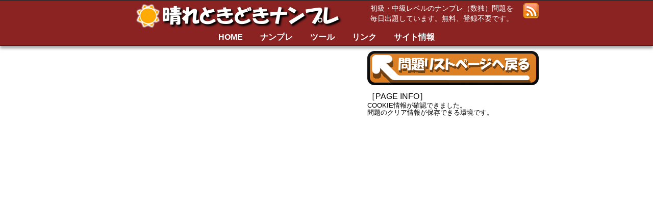

--- FILE ---
content_type: text/html;charset=utf-8
request_url: https://haretoki.com/numberplace/2016072503.html
body_size: 8573
content:
<!doctype html>
<html lang="ja">
<head>
	<!--[if lt IE 9]>
	<script src="http://html5shiv.googlecode.com/svn/trunk/html5.js"></script>
	<![endif]-->
	<meta http-equiv="content-type" content="text/html; charset=utf-8" />
	
	<title>７月２５日Ｎｏ．３ ナンプレ問題－晴れときどきナンプレ</title>
	<link rel="shortcut icon" href="img/favicon.ico">
	<link rel="stylesheet" href="csspc.css?20141009" type="text/css">
	<link rel="alternate" type="application/rss+xml" href="rss10.xml" title="RSS1.0">
	<link rel="alternate" type="application/rss+xml" href="rss20.xml" title="RSS2.0">
	
    <meta name="description" content="無料のナンプレ（ナンバープレイス、数独、SUDOKU）問題をヒント機能付きツールで解いて頂けます。">
    <meta name="Keywords" content="ナンプレ,ナンバープレイス,数独,SUDOKU,無料,ヒント,印刷">
	<script src="jquery-1.11.1.min.js"></script>
	<script src="jquery.smoothScroll.js"></script>
	
	
	
</head>


<body>

<div class="wrap0">
<div class="top">
	<div class="wrap1">
		<header>
		<div class="tr">
			<a href="rss10.xml"><img src="img/rss.png" class="rssicon" alt="RSSICON"></a>
			<p class='info'>初級・中級レベルのナンプレ（数独）問題を<span class="info di">毎日出題しています。無料、登録不要です。</span></p>
		</div>
		<div class="logo">
			<img src="img/title.png" alt="晴れときどきナンプレ"/>
			<a href="./" class="logoa">晴れときどきナンプレ</a>
		</div><!--logo-->
		</header>
		<div class="tc">
		<nav>
		<ul>
			<li><a href="./">HOME</a></li>
			<li><a href="numberplace.html">ナンプレ</a></li>
			<li><a href="tool.html">ツール</a></li>
			<li><a href="link.html">リンク</a></li>
			<li><a href="info.html">サイト情報</a></li>
		</ul>
		</nav>
		</div><!--tc-->
	</div><!--wrap1-->
</div><!--top-->

<div class="wrap1 pt5">
	<article>
	<div class="fl toolfull">
	<object id="numberp" classid="clsid:d27cdb6e-ae6d-11cf-96b8-444553540000" codebase="http://fpdownload.macromedia.com/pub/shockwave/cabs/flash/swflash.cab#version=7,0,0,0" width="428" height="712" align="middle">
	<param name="allowScriptAccess" value="sameDomain" />
	<param name="movie" value="numberp112.swf" />
	<param name="quality" value="high" />
	<param name="FlashVars" value="para1=20160725&para2=03&para3=nottest" />
	<embed src="numberp112.swf" FlashVars="para1=20160725&para2=03&para3=nottest" swLiveConnect=true id="numberp" name="numberp" quality="high" width="428" height="712" align="middle" allowScriptAccess="sameDomain" type="application/x-shockwave-flash" pluginspage="http://www.macromedia.com/go/getflashplayer" />
	</object>
	</div><!--fl-->

	<div class="fl tool90p">
	<object id="numberp" classid="clsid:d27cdb6e-ae6d-11cf-96b8-444553540000" codebase="http://fpdownload.macromedia.com/pub/shockwave/cabs/flash/swflash.cab#version=7,0,0,0" width="385" height="640" align="middle">
	<param name="allowScriptAccess" value="sameDomain" />
	<param name="movie" value="numberp112.swf" />
	<param name="quality" value="high" />
	<param name="FlashVars" value="para1=20160725&para2=03&para3=nottest" />
	<embed src="numberp112.swf" FlashVars="para1=20160725&para2=03&para3=nottest" swLiveConnect=true id="numberp" name="numberp" quality="high" width="385" height="640" align="middle" allowScriptAccess="sameDomain" type="application/x-shockwave-flash" pluginspage="http://www.macromedia.com/go/getflashplayer" />
	</object>
	</div><!--fl-->

	<div class="fr">
	<a href="./20160725.html"><img src="img/backbtn.png" alt="pageback" /></a>
	<p class="pt5">［PAGE INFO］</p>
	<iframe src="numberpcomp.cgi" name="msgframe" width="336px" height="42px"></iframe>
	</div><!--fr-->

<div class="fr pt5">
	<script async src="//pagead2.googlesyndication.com/pagead/js/adsbygoogle.js"></script>
<!-- ナンプレレク大 -->
<ins class="adsbygoogle"
     style="display:inline-block;width:336px;height:280px"
     data-ad-client="ca-pub-6484942296310787"
     data-ad-slot="2799918244"></ins>
<script>
(adsbygoogle = window.adsbygoogle || []).push({});
</script>

</div>
<div class="fr pt5">
	<script async src="//pagead2.googlesyndication.com/pagead/js/adsbygoogle.js"></script>
<!-- ナンプレレク大 -->
<ins class="adsbygoogle"
     style="display:inline-block;width:336px;height:280px"
     data-ad-client="ca-pub-6484942296310787"
     data-ad-slot="2799918244"></ins>
<script>
(adsbygoogle = window.adsbygoogle || []).push({});
</script>

</div>
	<div class="cb"></div>
	<br>
	<p>解答中にブラウザの表示サイズを変更すると最初からやり直しになることがあります。解答中は表示サイズを変えないで下さい。（画面が小さい場合に対応したためです。ご理解下さい。）</p>

	<h2>ツール修正履歴</h2>
	<p>2014/08/20</p>
	<p>AUTOMEMOオンで間違った数字を入力後削除したとき、既に数字が入っているマスにメモが入ってしまうバグを修正しました。</p>
	<p>2014/09/22</p>
	<p>クリア画面にツイッターボタン設置。初期設定されているハッシュタグ[#haretokinp]を付けた状態でツイートして貰うとTOPページのツイッターウィジェットに表示されます。一応仮運用。</p>
	<p>ついでにクリア画面でちょっと遊んでみました。「くだらんっ」って笑ってやって下さい！</p>

	<h2>ツールバージョンアップへ覚書</h2>
	<p>作成中に、ずっとUNDOボタンを付けたいと思っていたんですが･･･</p>
	<p>AUTO MEMO中だと１回の操作で沢山のデータが変わってしまって管理が大変なので、付けるのを見送りました。</p>
	<p>何かの機会でツールをバージョンアップすることになれば、UNDOももう１度検討してみようと思います。</p>
	<p>という、覚書でした。</p>
	<p class="pt5">でも、UNDO付けるとREDOも要るよね～ってことでボタン２つ配置するには･･･</p>
	<p>と、悩みは尽きませんｗ。</p>
	<p>他所のナンプレ・数独サイトさんやアプリも見て回ったりしているのですが、中々「これいい」というＵＩが無いですね。ナンプレの性質からどう作ってもどこかに無理があるＵＩになる気がしています。</p>

	<h1>７月２５日Ｎｏ．３ ナンプレ問題</h1><p>このページは<time datetime="2016-07-25">７月２５日</time>Ｎｏ．３ ナンプレ問題のページです。</p>
	</article>

</div><!--wrap1-->

			<div class="counteretc">
			<div class="wrap1">
			<div class="fr">
			<!--カウンタ-->
				<!-- shinobi ct2 -->
				<script type="text/javascript" src="http://ct2.gozaru.jp/sc/1663515"></script>
				<noscript><img src="http://ct2.gozaru.jp/ll/1663515" border="0" alt="カウンター" /></noscript>
				<!-- /shinobi ct2 -->
			<!--カウンタend-->
			<!--今何人-->
				<script type="text/javascript" src="http://haretokinanpure.vis1.shinobi.jp/js/" charset="utf-8"></script>
			<!--今何人 end-->
			<!--解析-->
				<!-- NINJA ANALYZE -->
				<script type="text/javascript">
					//<![CDATA[
					(function(d) {
					  var sc=d.createElement("script"),
				      ins=d.getElementsByTagName("script")[0];
					  sc.type="text/javascript";
					  sc.src=("https:"==d.location.protocol?"https://":"http://") + "code.analysis.shinobi.jp" + "/ninja_ar/NewScript?id=00199587&hash=9a5cb348&zone=36";
					  sc.async=true;
					  ins.parentNode.insertBefore(sc, ins);
					})(document);
					//]]>
				</script>
				<!-- /NINJA ANALYZE -->
			<!--解析 end-->

			<!--google ana-->
			<script>
			  (function(i,s,o,g,r,a,m){i['GoogleAnalyticsObject']=r;i[r]=i[r]||function(){
			  (i[r].q=i[r].q||[]).push(arguments)},i[r].l=1*new Date();a=s.createElement(o),
			  m=s.getElementsByTagName(o)[0];a.async=1;a.src=g;m.parentNode.insertBefore(a,m)
			  })(window,document,'script','//www.google-analytics.com/analytics.js','ga');

			  ga('create', 'UA-21255604-3', 'auto');
			  ga('send', 'pageview');
			</script>
			<!--google ana end-->

			</div><!--fr-->
			</div><!--wrap-->
			</div><!--counteretc-->
<div class="foot">
<div class="wrap1 tc">
<footer>

	Copyright &copy; 2013
	<script type="text/javascript" language="JavaScript"> 
	<!-- 
	TYnow = new Date();document.write( ' - ' + TYnow.getFullYear() );
	-->
	</script>
	 <span class="di"> 晴れときどきナンプレ </span><span class="di">All Rights Reserved.</span>

</footer>
</div><!--wrap1-->
</div><!--foot-->
</div><!--wrap0-->

</body>
</html>


--- FILE ---
content_type: text/html;
request_url: https://haretoki.com/numberplace/numberpcomp.cgi
body_size: 488
content:

<!doctype html>
<html lang="ja">
<head>
	<!--[if lt IE 9]>
	<script src="http://html5shiv.googlecode.com/svn/trunk/html5.js"></script>
	<![endif]-->
	<meta http-equiv="content-type" content="text/html; charset=utf-8" />
	<title>晴れときどきナンプレ－問題コンプ</title>
	<link rel="stylesheet" href="csspc.css?20140731" type="text/css" />
</head>
<body style="font-size: 0.8em;line-height:1.1em;" >
<p>COOKIE情報が確認できました。</p><p>問題のクリア情報が保存できる環境です。</p></body></html>

--- FILE ---
content_type: text/html; charset=utf-8
request_url: https://www.google.com/recaptcha/api2/aframe
body_size: 265
content:
<!DOCTYPE HTML><html><head><meta http-equiv="content-type" content="text/html; charset=UTF-8"></head><body><script nonce="-9_Z9Uo16bHnGBdaUZ0ueg">/** Anti-fraud and anti-abuse applications only. See google.com/recaptcha */ try{var clients={'sodar':'https://pagead2.googlesyndication.com/pagead/sodar?'};window.addEventListener("message",function(a){try{if(a.source===window.parent){var b=JSON.parse(a.data);var c=clients[b['id']];if(c){var d=document.createElement('img');d.src=c+b['params']+'&rc='+(localStorage.getItem("rc::a")?sessionStorage.getItem("rc::b"):"");window.document.body.appendChild(d);sessionStorage.setItem("rc::e",parseInt(sessionStorage.getItem("rc::e")||0)+1);localStorage.setItem("rc::h",'1762166865069');}}}catch(b){}});window.parent.postMessage("_grecaptcha_ready", "*");}catch(b){}</script></body></html>

--- FILE ---
content_type: text/css
request_url: https://haretoki.com/numberplace/csspc.css?20141009
body_size: 9176
content:
@charset "UTF-8";
@font-face {
	font-family: 'haretokid';
    src: url('haretokid.eot'); /* IE9 Compat Modes */
    src: url('haretokid.eot?#iefix') format('embedded-opentype'), /* IE6-IE8 */
         url('haretokid.ttf')  format('truetype'); /* others */
}
html, body, div, span, applet, object, iframe, h1, h2, h3, h4, h5, h6, p, blockquote, pre, a, abbr, acronym, address, big, cite, code, del, dfn, em, img, ins, kbd, q, s, samp, small, strike, strong, sub, sup, tt, var, b, u, i, center, dl, dt, dd, ol, ul, li, fieldset, form, label, legend, table, caption, tbody, tfoot, thead, tr, th, td, article, aside, canvas, details, embed, figure, figcaption, footer, header, hgroup, menu, nav, output, ruby, section, summary, time, mark, audio, video {
	margin: 0;
	padding: 0;
	border: 0;
	font: inherit;
	font-size: 100%;
	vertical-align: baseline;
}
body { font-family: "Hiragino Kaku Gothic Pro", "ヒラギノ角ゴ Pro W3", "メイリオ", Meiryo, "ＭＳ Ｐゴシック", Helvetica, Arial, Verdana, sans-serif;
	line-height: 1.4;
	background: #fff;
	font-size: 16px;
/*
	-webkit-text-size-adjust: 100%;
*/
}

.tc	{ text-align: center; }
.tr	{ text-align: right; }


.wrap0 {
	width: auto;
}
.wrap0 .top{

	color: #fff;
	padding: 5px;
	background: #8b2323;
	border-top: 1px solid #222;
	border-bottom: 1px solid #222;
	margin-bottom: 5px;
	-webkit-box-shadow: 0px 5px 5px #aaa;
	-moz-box-shadow:	0px 5px 5px #aaa;
	box-shadow: 		0px 5px 5px #aaa;
}

.wrap0 .foot {
	color: #fff;
	padding: 20px 5px;
	background: #8b2323;
	border-top: 1px solid #222;
	border-bottom: 1px solid #222;
	margin-top: 5px;
	margin-bottom: 5px;
	-webkit-box-shadow: 0px 5px 5px #aaa;
	-moz-box-shadow:	0px 5px 5px #aaa;
	box-shadow: 		0px 5px 5px #aaa;
	clear: both;
	font-size: 1.2em;
}
.wrap1 {
	margin: 0 auto;
	padding: 0px;
	width: 832px; /*768px;*/
}
p.info {
	font-size: 0.9em;
	width: 290px;
	float: right;
	text-align: left;
}
.rssicon {
	float: right;
	width: 30px;
	padding-left: 10px;
}
.logo {
	position: relative;
	width: 500px;
}
a.logoa {
	position: absolute;
	top: 0px;
	left: 0px;
	display: block;
	text-indent: -9999px;
	width: 500px;
	height: 50px;
}
nav ul {
}
nav ul:hover a {
	color: #fff;
}
nav ul li {
	display: inline;
	font-size: 1em;
	font-weight: bold;
}
nav ul li a {
	color: #fff;
	padding: 0px 15px;
	text-decoration: none;
}
nav ul li a:hover {
	color: #aaa;
}

h1 {
	padding: 3px 0px 3px 10px;
	margin: 10px 0px;
	color: #fff;
	font-size: 1.1em;
	font-weight: bold;
	background: #8b2323;
	border-top: 1px solid #222;
	border-bottom: 1px solid #222;
	-webkit-box-shadow: 0px 5px 5px #aaa;
	-moz-box-shadow:	0px 5px 5px #aaa;
	box-shadow: 		0px 5px 5px #aaa;
	clear: both;
}

h2 {
	padding: 3px 0px 3px 10px;
	margin: 10px 0px;
	color: #fff;
	font-size: 1.1em;
	font-weight: bold;
	background: #8b2323;
	border-top: 1px solid #222;
	border-bottom: 1px solid #222;
	-webkit-box-shadow: 0px 5px 5px #aaa;
	-moz-box-shadow:	0px 5px 5px #aaa;
	box-shadow: 		0px 5px 5px #aaa;
	clear: both;
}
h3 {
	padding: 3px 0px 3px 10px;
	margin: 10px 0px;
	color: #000;
	font-weight: bold;
	line-height: 1.1em;
	background: #fff;
	border-bottom: 5px solid #8b2323;
	border-top: 5px solid #8b2323;
	-webkit-box-shadow: 0px 5px 5px #aaa;
	-moz-box-shadow:	0px 5px 5px #aaa;
	box-shadow: 		0px 5px 5px #aaa;
	clear: both;
}

dl.menu{
	float:left;
	width: 400px;
}

dl.menu dt {
	padding: 5px 10px 5px 0px;
	clear:both;
}
dl.menu dd {
	padding: 5px 5px;
    float: left;
}

dl.menu2 dt {
	padding: 0px;
	width: 60px;
    float:left;
	clear: both;
}
dl.menu2 dd {
    float:left;
}
.cb {
	clear:both;
}
p.i1 {
	padding-left: 3em;
}
.ex {
	padding: 0.5em 0.5em;
}
p.back {
	float:right;
	padding: 1em;
	clear: both;
}
p.wa {
	width: 100%;
}
.fr {
	float: right;
}
.fl {
	float: left;
}
.di {
	display:inline-block;
}
.db {
	display:block;
}
.bld {
	font-weight: bold;
	clear: both;
}
table.t0 {
	width: 100%;
	padding: 1% 1% 1% 5%;
}
table.t0 th{
	width: 20%;
	border-left: 1px solid #ccc;
	border-top: 1px solid #ccc;
	border-right: 2px solid #000;
	border-bottom: 2px solid #000;
}
table.t0 td{
	padding: 0% 1%;
	border-left: 1px solid #ccc;
	border-top: 1px solid #ccc;
	border-right: 2px solid #000;
	border-bottom: 2px solid #000;
}
table.br {
}
table.br td{
	border-left: 1px solid #ccc;
	border-top: 1px solid #ccc;
	border-right: 2px solid #000;
	border-bottom: 2px solid #000;
	vertical-align: top;
	padding: 0.3em;
}
table.br td.t {
	height: 1.5em;
	vertical-align: middle;
	font-weight: bold;
}
table.br td.w {
	width: 15%;
}
table.link {
	width: 100%;
	border: 0px;
}
table.link th {
	width: 25%;
}
table.state {
	font-weight: bold;
	font-size: 1.1em;
	text-align: left;
	width: 100%;
}
table.state th {
	text-align: right;
	padding-right: 1em;
	width: 45%;
}
img {
	max-width: 100%;
}
img.aplscr {
	width: 50%;
	float: left;
}
img.apl0 {
	float: right;
}
img.apl1 {
	float: left;
	width: 29%;
	padding: 1% 2% 0% 2%;
}
img.errmoai {
	width: 40%;
}
img.umemoai {
	width: 350px;
}
img.umemoai2 {
	width: 250px;
}
div.errmsg {
	text-align: left;
	padding: 5%;
	width: auto;
}

.fsize08 {
	font-size: 12px;
}


/* カレンダー */
.red	{color: #f00;}
.blue	{color: #00f;}

table.cal	{
	border-collapse:separate;
	font-size: 1em;
}
table.cal tr th {
	padding: 0px;
	border-bottom: solid 2px #666;
	border-right: solid 2px #666;
	text-align: center;
	background-color: #eee;
	color:#753;
	font-weight: bold;
}
table.cal tr td {
	width: 20px;
}
table.cal tr td.normal {
	border-bottom: solid 2px #666;
	border-right: solid 2px #666;
	text-align: right;
	overflow:hidden;
}
table.cal tr td.nashi{
	border-right: solid 2px #ddd;
	border-bottom: solid 2px #ddd;
}
.now{
	background-color:#f9f;
	font-weight:bold;
}
.ari{
	background-color: #eec591;
	font-weight:bold;
}
.nowsamp{
	background-color:#f9f;
}
.arisamp{
	background-color:#eec591;
}


/* 問題 */
div.quest {
	float: left;
	position: relative;
	top: 0px;
	left: 0px;
	padding: 4px 6px;
	width: 153px;
}
a.questlink {
	position: absolute;
	top: 18px;
	left: 6px;
	display: block;
	width: 153px;
	height: 80%;
/*
	background: #333;
	height: 190px;
	width: 153px;
*/
}
img.questcomp {
	position: absolute;
	top: 0px;
	left: 0px;
}
div.quest:hover {
	background-color: #f0f0c0;
}
.qtitled {
	font-weight: bold;
	text-align: left;
	padding-left: 5px;
	padding-right: 5px;
}
.qtitled span {
	float: left;
	line-height: 1.0em;
	height: 1.0em;
	padding-left: 3px;
}
img.vam2 {
	height: 14px;
	padding: 0px;
}
span.qrate {
	float: right;
	padding: 0px;
}
table.quest,table.print1,table.print2,table.print3,table.print5	{
	font-family: haretokid, serif;
	border-collapse:collapse;
	font-size: 12px;
	width: 153px;
	height: 153px;
}
table.quest td,table.print1 td,table.print2 td,table.print3 td,table.print5 td {
	color: #666;
	padding: 0px;
	text-align: center;
	width: 15px;
	height: 15px;
	overflow:hidden;
	table-layout: fixed;
/*	font-weight:bold;
*/
}

.tn{
	border-top: 1px solid #666;
}
.ln{
	border-left: 1px solid #666;
}
.rn{
	border-right: 1px solid #666;
}
.bn{
	border-bottom: 1px solid #666;
}
.tb{
	border-top: 3px solid #666;
}
.lb{
	border-left: 3px solid #666;
}
.rb{
	border-right: 3px solid #666;
}
.bb{
	border-bottom: 3px solid #666;
}

.pt5{
	padding-top: 5px;
}
.pt10{
	padding-top: 10px;
}
.ptprn{
	padding: 10px 0px 0px 30px;
}
.qnum{
	font-weight: bold;
}
.anum{
	font-weight: normal;
}
.yesprintnodisp{
	display: none;
}
.pans{
	padding: 5px 5px 0px 5px;
	float: left;
}
.nextpage{
	page-break-before: always;
}
.jwarn{
	width: 100%;
	margin: 10px 0px;
	color: #c00;
	font-weight: bold;
}
.jwarnhr{
	color: #f00;
	border-top: 1px double #bbb;
}
.tprn{
	width:100%;
	border-collapse: separate;
	border-spacing: 0px;
	border-top: 1px solid #ccc;
	border-left: 1px solid #ccc;
}
.tprn th{
	width: 25%;
	padding: 4px;
	text-align: left;
	vertical-align: top;
	color: #444;
	background-color: #ccc;
	border-top: 1px solid #fff;
	border-left: 1px solid #fff;
	border-right: 1px solid #ccc;
	border-bottom: 1px solid #ccc;
}
.tprn td{
	padding: 4px;
	background-color: #fafafa;
	border-right: 1px solid #ccc;
	border-bottom: 1px solid #ccc;
}
.tlmenu{
	text-align: left;
	padding-left: 30px;
}
.prinlinkbase{
	position: relative;
}

img.prnlink{
	position: absolute;
	top: -55px;
	left: 525px;
}
div#listdmy{
	width: 100%;
	height: 393px;
	border: 3px double #ccc;
	color: #555;
	text-align: center;
}
#questlist{
}
.dispon{
	display: block;
}
.dispoff{
	display: none;
}
.fontspace{
	font-family: serif;
}

/* 解答ツール縮小 */
.toolfull{
	display: block;
}
.tool90p{
	display: none;
}

@media screen and (max-height: 800px) {	/* 高さ800px以下のとき */
	.toolfull{
		display: none;
	}
	.tool90p{
		display: block;
	}
}


--- FILE ---
content_type: text/css
request_url: https://haretoki.com/numberplace/csspc.css?20140731
body_size: 9176
content:
@charset "UTF-8";
@font-face {
	font-family: 'haretokid';
    src: url('haretokid.eot'); /* IE9 Compat Modes */
    src: url('haretokid.eot?#iefix') format('embedded-opentype'), /* IE6-IE8 */
         url('haretokid.ttf')  format('truetype'); /* others */
}
html, body, div, span, applet, object, iframe, h1, h2, h3, h4, h5, h6, p, blockquote, pre, a, abbr, acronym, address, big, cite, code, del, dfn, em, img, ins, kbd, q, s, samp, small, strike, strong, sub, sup, tt, var, b, u, i, center, dl, dt, dd, ol, ul, li, fieldset, form, label, legend, table, caption, tbody, tfoot, thead, tr, th, td, article, aside, canvas, details, embed, figure, figcaption, footer, header, hgroup, menu, nav, output, ruby, section, summary, time, mark, audio, video {
	margin: 0;
	padding: 0;
	border: 0;
	font: inherit;
	font-size: 100%;
	vertical-align: baseline;
}
body { font-family: "Hiragino Kaku Gothic Pro", "ヒラギノ角ゴ Pro W3", "メイリオ", Meiryo, "ＭＳ Ｐゴシック", Helvetica, Arial, Verdana, sans-serif;
	line-height: 1.4;
	background: #fff;
	font-size: 16px;
/*
	-webkit-text-size-adjust: 100%;
*/
}

.tc	{ text-align: center; }
.tr	{ text-align: right; }


.wrap0 {
	width: auto;
}
.wrap0 .top{

	color: #fff;
	padding: 5px;
	background: #8b2323;
	border-top: 1px solid #222;
	border-bottom: 1px solid #222;
	margin-bottom: 5px;
	-webkit-box-shadow: 0px 5px 5px #aaa;
	-moz-box-shadow:	0px 5px 5px #aaa;
	box-shadow: 		0px 5px 5px #aaa;
}

.wrap0 .foot {
	color: #fff;
	padding: 20px 5px;
	background: #8b2323;
	border-top: 1px solid #222;
	border-bottom: 1px solid #222;
	margin-top: 5px;
	margin-bottom: 5px;
	-webkit-box-shadow: 0px 5px 5px #aaa;
	-moz-box-shadow:	0px 5px 5px #aaa;
	box-shadow: 		0px 5px 5px #aaa;
	clear: both;
	font-size: 1.2em;
}
.wrap1 {
	margin: 0 auto;
	padding: 0px;
	width: 832px; /*768px;*/
}
p.info {
	font-size: 0.9em;
	width: 290px;
	float: right;
	text-align: left;
}
.rssicon {
	float: right;
	width: 30px;
	padding-left: 10px;
}
.logo {
	position: relative;
	width: 500px;
}
a.logoa {
	position: absolute;
	top: 0px;
	left: 0px;
	display: block;
	text-indent: -9999px;
	width: 500px;
	height: 50px;
}
nav ul {
}
nav ul:hover a {
	color: #fff;
}
nav ul li {
	display: inline;
	font-size: 1em;
	font-weight: bold;
}
nav ul li a {
	color: #fff;
	padding: 0px 15px;
	text-decoration: none;
}
nav ul li a:hover {
	color: #aaa;
}

h1 {
	padding: 3px 0px 3px 10px;
	margin: 10px 0px;
	color: #fff;
	font-size: 1.1em;
	font-weight: bold;
	background: #8b2323;
	border-top: 1px solid #222;
	border-bottom: 1px solid #222;
	-webkit-box-shadow: 0px 5px 5px #aaa;
	-moz-box-shadow:	0px 5px 5px #aaa;
	box-shadow: 		0px 5px 5px #aaa;
	clear: both;
}

h2 {
	padding: 3px 0px 3px 10px;
	margin: 10px 0px;
	color: #fff;
	font-size: 1.1em;
	font-weight: bold;
	background: #8b2323;
	border-top: 1px solid #222;
	border-bottom: 1px solid #222;
	-webkit-box-shadow: 0px 5px 5px #aaa;
	-moz-box-shadow:	0px 5px 5px #aaa;
	box-shadow: 		0px 5px 5px #aaa;
	clear: both;
}
h3 {
	padding: 3px 0px 3px 10px;
	margin: 10px 0px;
	color: #000;
	font-weight: bold;
	line-height: 1.1em;
	background: #fff;
	border-bottom: 5px solid #8b2323;
	border-top: 5px solid #8b2323;
	-webkit-box-shadow: 0px 5px 5px #aaa;
	-moz-box-shadow:	0px 5px 5px #aaa;
	box-shadow: 		0px 5px 5px #aaa;
	clear: both;
}

dl.menu{
	float:left;
	width: 400px;
}

dl.menu dt {
	padding: 5px 10px 5px 0px;
	clear:both;
}
dl.menu dd {
	padding: 5px 5px;
    float: left;
}

dl.menu2 dt {
	padding: 0px;
	width: 60px;
    float:left;
	clear: both;
}
dl.menu2 dd {
    float:left;
}
.cb {
	clear:both;
}
p.i1 {
	padding-left: 3em;
}
.ex {
	padding: 0.5em 0.5em;
}
p.back {
	float:right;
	padding: 1em;
	clear: both;
}
p.wa {
	width: 100%;
}
.fr {
	float: right;
}
.fl {
	float: left;
}
.di {
	display:inline-block;
}
.db {
	display:block;
}
.bld {
	font-weight: bold;
	clear: both;
}
table.t0 {
	width: 100%;
	padding: 1% 1% 1% 5%;
}
table.t0 th{
	width: 20%;
	border-left: 1px solid #ccc;
	border-top: 1px solid #ccc;
	border-right: 2px solid #000;
	border-bottom: 2px solid #000;
}
table.t0 td{
	padding: 0% 1%;
	border-left: 1px solid #ccc;
	border-top: 1px solid #ccc;
	border-right: 2px solid #000;
	border-bottom: 2px solid #000;
}
table.br {
}
table.br td{
	border-left: 1px solid #ccc;
	border-top: 1px solid #ccc;
	border-right: 2px solid #000;
	border-bottom: 2px solid #000;
	vertical-align: top;
	padding: 0.3em;
}
table.br td.t {
	height: 1.5em;
	vertical-align: middle;
	font-weight: bold;
}
table.br td.w {
	width: 15%;
}
table.link {
	width: 100%;
	border: 0px;
}
table.link th {
	width: 25%;
}
table.state {
	font-weight: bold;
	font-size: 1.1em;
	text-align: left;
	width: 100%;
}
table.state th {
	text-align: right;
	padding-right: 1em;
	width: 45%;
}
img {
	max-width: 100%;
}
img.aplscr {
	width: 50%;
	float: left;
}
img.apl0 {
	float: right;
}
img.apl1 {
	float: left;
	width: 29%;
	padding: 1% 2% 0% 2%;
}
img.errmoai {
	width: 40%;
}
img.umemoai {
	width: 350px;
}
img.umemoai2 {
	width: 250px;
}
div.errmsg {
	text-align: left;
	padding: 5%;
	width: auto;
}

.fsize08 {
	font-size: 12px;
}


/* カレンダー */
.red	{color: #f00;}
.blue	{color: #00f;}

table.cal	{
	border-collapse:separate;
	font-size: 1em;
}
table.cal tr th {
	padding: 0px;
	border-bottom: solid 2px #666;
	border-right: solid 2px #666;
	text-align: center;
	background-color: #eee;
	color:#753;
	font-weight: bold;
}
table.cal tr td {
	width: 20px;
}
table.cal tr td.normal {
	border-bottom: solid 2px #666;
	border-right: solid 2px #666;
	text-align: right;
	overflow:hidden;
}
table.cal tr td.nashi{
	border-right: solid 2px #ddd;
	border-bottom: solid 2px #ddd;
}
.now{
	background-color:#f9f;
	font-weight:bold;
}
.ari{
	background-color: #eec591;
	font-weight:bold;
}
.nowsamp{
	background-color:#f9f;
}
.arisamp{
	background-color:#eec591;
}


/* 問題 */
div.quest {
	float: left;
	position: relative;
	top: 0px;
	left: 0px;
	padding: 4px 6px;
	width: 153px;
}
a.questlink {
	position: absolute;
	top: 18px;
	left: 6px;
	display: block;
	width: 153px;
	height: 80%;
/*
	background: #333;
	height: 190px;
	width: 153px;
*/
}
img.questcomp {
	position: absolute;
	top: 0px;
	left: 0px;
}
div.quest:hover {
	background-color: #f0f0c0;
}
.qtitled {
	font-weight: bold;
	text-align: left;
	padding-left: 5px;
	padding-right: 5px;
}
.qtitled span {
	float: left;
	line-height: 1.0em;
	height: 1.0em;
	padding-left: 3px;
}
img.vam2 {
	height: 14px;
	padding: 0px;
}
span.qrate {
	float: right;
	padding: 0px;
}
table.quest,table.print1,table.print2,table.print3,table.print5	{
	font-family: haretokid, serif;
	border-collapse:collapse;
	font-size: 12px;
	width: 153px;
	height: 153px;
}
table.quest td,table.print1 td,table.print2 td,table.print3 td,table.print5 td {
	color: #666;
	padding: 0px;
	text-align: center;
	width: 15px;
	height: 15px;
	overflow:hidden;
	table-layout: fixed;
/*	font-weight:bold;
*/
}

.tn{
	border-top: 1px solid #666;
}
.ln{
	border-left: 1px solid #666;
}
.rn{
	border-right: 1px solid #666;
}
.bn{
	border-bottom: 1px solid #666;
}
.tb{
	border-top: 3px solid #666;
}
.lb{
	border-left: 3px solid #666;
}
.rb{
	border-right: 3px solid #666;
}
.bb{
	border-bottom: 3px solid #666;
}

.pt5{
	padding-top: 5px;
}
.pt10{
	padding-top: 10px;
}
.ptprn{
	padding: 10px 0px 0px 30px;
}
.qnum{
	font-weight: bold;
}
.anum{
	font-weight: normal;
}
.yesprintnodisp{
	display: none;
}
.pans{
	padding: 5px 5px 0px 5px;
	float: left;
}
.nextpage{
	page-break-before: always;
}
.jwarn{
	width: 100%;
	margin: 10px 0px;
	color: #c00;
	font-weight: bold;
}
.jwarnhr{
	color: #f00;
	border-top: 1px double #bbb;
}
.tprn{
	width:100%;
	border-collapse: separate;
	border-spacing: 0px;
	border-top: 1px solid #ccc;
	border-left: 1px solid #ccc;
}
.tprn th{
	width: 25%;
	padding: 4px;
	text-align: left;
	vertical-align: top;
	color: #444;
	background-color: #ccc;
	border-top: 1px solid #fff;
	border-left: 1px solid #fff;
	border-right: 1px solid #ccc;
	border-bottom: 1px solid #ccc;
}
.tprn td{
	padding: 4px;
	background-color: #fafafa;
	border-right: 1px solid #ccc;
	border-bottom: 1px solid #ccc;
}
.tlmenu{
	text-align: left;
	padding-left: 30px;
}
.prinlinkbase{
	position: relative;
}

img.prnlink{
	position: absolute;
	top: -55px;
	left: 525px;
}
div#listdmy{
	width: 100%;
	height: 393px;
	border: 3px double #ccc;
	color: #555;
	text-align: center;
}
#questlist{
}
.dispon{
	display: block;
}
.dispoff{
	display: none;
}
.fontspace{
	font-family: serif;
}

/* 解答ツール縮小 */
.toolfull{
	display: block;
}
.tool90p{
	display: none;
}

@media screen and (max-height: 800px) {	/* 高さ800px以下のとき */
	.toolfull{
		display: none;
	}
	.tool90p{
		display: block;
	}
}
